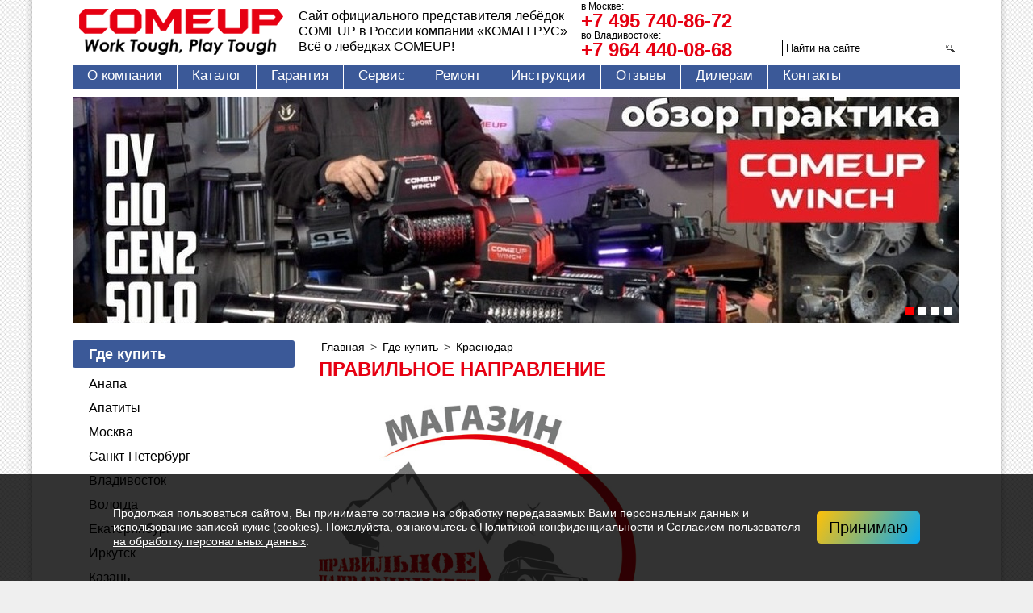

--- FILE ---
content_type: text/html
request_url: https://www.comeup.ru/Pravilnoye-Napravlenie/
body_size: 18497
content:
<!DOCTYPE HTML PUBLIC "-//W3C//DTD HTML 4.01 Frameset//EN" "http://www.w3.org/TR/html4/frameset.dtd">
<html>
<head>
<meta http-equiv="Content-Type" content="text/html; charset=windows-1251">

<title>Правильное Направление</title>
		<meta content="Правильное Направление" name="keywords">
		<meta content="Правильное Направление " name="description">

<meta name="robots" content=all>
<meta name="revisit" content="7 days">
<meta name='yandex-verification' content='6a24726c64321665' />
<link rel="stylesheet" type="text/css" href="/style.css?3" media="all" />
<script type="text/javascript" src="/script.js?2"></script>
<link href="/favicon.ico" rel="icon" type="image/x-icon" />
<link href="/favicon.ico" rel="shortcut icon" type="image/x-icon" />
<!-- Google Tag Manager -->
<script>(function(w,d,s,l,i){w[l]=w[l]||[];w[l].push({'gtm.start': new Date().getTime(),event:'gtm.js'});var f=d.getElementsByTagName(s)[0], j=d.createElement(s),dl=l!='dataLayer'?'&l='+l:'';j.async=true;j.src='https://www.googletagmanager.com/gtm.js?id='+i+dl;f.parentNode.insertBefore(j,f);})(window,document,'script','dataLayer','GTM-MLTQPGL');</script>
<!-- End Google Tag Manager -->
</head>
<body>
<!-- Google Tag Manager (noscript) -->
<noscript><iframe src="https://www.googletagmanager.com/ns.html?id=GTM-MLTQPGL" height="0" width="0" style="display:none;visibility:hidden"></iframe></noscript>
<!-- End Google Tag Manager (noscript) -->
<div id="tab">
	<center>

<div id="hat">
			<div id="top">
				<h1><a href="/"><img title="Сайт официального представителя лебёдок COMEUP в России компании «КОМАП РУС»<br/>Всё о лебедках COMEUP!" src="/Images/logo.png" style="width:270px; height:80px; border:0; position:absolute; top:0px; left:0px;"/></a></h1>
				<h1 class="toptitle">Сайт официального представителя лебёдок COMEUP в России компании «КОМАП РУС»<br/>Всё о лебедках COMEUP!</h1>
				<div class="phone"><span>в Москве:</span><strong>+7 495 740-86-72</strong><span>во Владивостоке:</span><strong>+7 964 440-08-68</strong></div>
				<form action="/search/" name="search" method="get" style="width:221px; height:21px; background-image:url(/Images/search-back.png); overflow:hidden; border:0; position:absolute; top:49px; right:0px;" onsubmit="javascript:if(search.w.value.length<3 || search.w.value=='Найти на сайте'){alert('Что Вы хотите найти?'); search.w.value=''; search.w.focus(); return false}">
					<table cellspacing=0 cellpadding=0 border=0 style="width:221px; height:21px;">
					<tr>
						<td width="200"><input name="w" maxlength=50 class="search" value="Найти на сайте" onfocus="if(this.value=='Найти на сайте'){this.value=''}" onblur="if(!this.value){this.value='Найти на сайте'}"></td>
						<td width="21" align="right"><input title="Найти" type="image" src="/Images/null.gif" value="Найти" style="width:21px; height:21px; border:0; margin:0;"></td>
					</tr>
					</table>
				</form>
			</div><div id="menu"><div id="menubuts"><a href="/about/" title="О&nbsp;компании" class="but" style="border:0;">О&nbsp;компании</a><a href="/catalogue/" title="Каталог" class="but">Каталог</a><a href="/garantee/" title="Гарантия" class="but">Гарантия</a><a href="/service/" title="Сервис" class="but">Сервис</a><a href="/repair/" title="Ремонт" class="but">Ремонт</a><a href="/instructions/" title="Инструкции" class="but">Инструкции</a><a href="/comments/" title="Отзывы" class="but">Отзывы</a><a href="/partners/" title="Дилерам" class="but">Дилерам</a><a href="/contacts/" title="Контакты" class="but">Контакты</a></div></div><script><!--
hid[1]=11; him[1]='Images/Photo/hat11.jpg'; hlink[1]='https://rutube.ru/video/8ddeb720750c9f6ab37cf00c93d110df/';
hid[2]=12; him[2]='Images/Photo/hat12.jpg'; hlink[2]='https://www.comeup.ru/catalogue/';
hid[3]=14; him[3]='Images/Photo/hat14.jpg'; hlink[3]='https://www.comeup.ru/catalogue/Seriya_SOLO/';
hid[4]=13; him[4]='Images/Photo/hat13.jpg'; hlink[4]='https://www.comeup.ru/catalogue/hydraulic_recovery_winch/';
var hlen=4; 	if(hlen>1){ts=setTimeout("hat()",5000)} 
//--></script><div id="slider">
			<a href="https://rutube.ru/video/8ddeb720750c9f6ab37cf00c93d110df/" style="display:block; width:1100px; height:280px; border:0; background-image:url(/Images/Photo/hat11.jpg); background-position:50% 50%; background-repeat:no-repeat;" id="big"></a><div id="sliderbuts"><a href="javascript:void(0);" class="sliderbuta" id="icon1" onclick="showslide(1);"></a><a href="javascript:void(0);" class="sliderbut" id="icon2" onclick="showslide(2);"></a><a href="javascript:void(0);" class="sliderbut" id="icon3" onclick="showslide(3);"></a><a href="javascript:void(0);" class="sliderbut" id="icon4" onclick="showslide(4);"></a></div></div>
		<div style="width:1100px; height:1px; border-bottom:1px solid #e3e4e7;"></div></div><form action="/cgi-bin/makeclickorder.cgi" method="post" name="fast" id="fastform" enctype="multipart/form-data" style="z-index:9003; display:none; position:fixed; left:0px; top:0px; background-color:#fff; border:5px solid #3b5998; padding:0; text-align:center;" onsubmit="return checkclickform()">
		<div style="position:relative; padding:15px 25px;">
			<h1 style="font-size:30px; margin:0 0 10px 0; color:#3b5998;">Заказ в один клик</h1>
			<p style="width:100%; color:#000;"><span style="color:red;">Внимание!</span> Заполняя данную форму, Вы подтверждаете своё <a href="/agreement/" target="new">согласие на обработку персональных<br/> данных</a>, указанных Вами, и согласие с <a href="/privacy_policy/" target="new">политикой конфиденциальности ООО "КОМАП РУС"</a>.<br/>Пожалуйста, заполните все поля формы. Все поля обязательны</p>
			<div id="fastlist"></div>
			<table cellpadding="0" cellspacing="5" border="0">
			<tr><td width="250" align="right" style="font-size:16px;">Ваше имя</td><td width="415" align="left"><input name="name" style="width:400px; height:20px; padding:5px; background-color:#fff; border:2px solid #7b7b7b; font-size:16px;" maxlength=50 value=""></td></tr>
			<tr><td width="250" align="right" style="font-size:16px;">Контактный телефон с кодом</td><td width="415" align="left"><input name="phone" style="width:400px; height:20px; padding:5px; background-color:#fff; border:2px solid #7b7b7b; font-size:16px;" maxlength=50 value=""></td></tr>
			<tr><td width="250" align="right" style="font-size:16px;">Электронный адрес</td><td width="415" align="left"><input name="mail" style="width:400px; height:20px; padding:5px; background-color:#fff; border:2px solid #7b7b7b; font-size:16px;" maxlength=50 value=""></td></tr>
			</tr>
			</table>
			<span class="digits">Повторите число <img src="/cgi-bin/digits.cgi?num=2361977020" style="width:80px; height:20px; border:0; vertical-align:middle;"></td><td width="415" align="left"><input name="digit" style="width:130px; height:20px; padding:5px; background-color:#fff; border:2px solid #7b7b7b; font-size:16px;" maxlength=5 value=""><input type="hidden" name="digits" value="2361977020"></span>
			<input type="hidden" name="orderid" value="">
			<input type="submit" value="Отправить заказ" style="margin-top:10px; font-size:21px; padding:5px 20px 7px 20px; color:#fff; background-color:#3b5998; border:0; cursor:pointer;">
			<span title="Продолжить выбор" style="margin:10px 0 0 5px; font-size:21px; padding:5px 20px 7px 20px; background-color:#eee; border:0; cursor:pointer;" onclick="oneClick()">Продолжить выбор</span>
			<img src="/Images/closered.png" style="width:30px; height:30px; border:0; position:absolute; top:0px; right:0px; cursor:pointer;" onclick="oneClick()">
		</div>
		</form><form action="/cgi-bin/askprice.cgi" method="post" name="ask" id="askform" enctype="multipart/form-data" style="z-index:9003; display:none; position:fixed; left:0px; top:0px; background-color:#fff; border:5px solid #3b5998; padding:0; text-align:center;" onsubmit="return checkaskform()">
		<div style="position:relative; padding:15px 25px;">
			<h1 style="font-size:30px; margin:0 0 10px 0; color:#3b5998;">Запросить цену</h1>
			<p style="width:100%; color:#000;"><span style="color:red;">Внимание!</span> Заполняя данную форму, Вы подтверждаете своё <a href="/agreement/" target="new">согласие на обработку персональных<br/> данных</a>, указанных Вами, и согласие с <a href="/privacy_policy/" target="new">политикой конфиденциальности ООО "КОМАП РУС"</a></p>
			<div id="asklist"></div>
			<table cellpadding="0" cellspacing="5" border="0">
			<tr><td width="250" align="right" style="font-size:16px;">Ваше имя</td><td width="415" align="left"><input name="name" style="width:400px; height:20px; padding:5px; background-color:#fff; border:2px solid #7b7b7b; font-size:16px;" maxlength=50 value=""></td></tr>
			<tr><td width="250" align="right" style="font-size:16px;">Ваш номер телефона</td><td width="415" align="left"><input name="phone" style="width:400px; height:20px; padding:5px; background-color:#fff; border:2px solid #7b7b7b; font-size:16px;" maxlength=50 value=""></td></tr>
			<tr><td width="250" align="right" style="font-size:16px;">Электронный адрес</td><td width="415" align="left"><input name="mail" style="width:400px; height:20px; padding:5px; background-color:#fff; border:2px solid #7b7b7b; font-size:16px;" maxlength=50 value=""></td></tr>
			</tr>
			</table>
			<span class="digits">Повторите число <img src="/cgi-bin/digits.cgi?num=2361977020" style="width:80px; height:20px; border:0; vertical-align:middle;"></td><td width="415" align="left"><input name="digit" style="width:130px; height:20px; padding:5px; background-color:#fff; border:2px solid #7b7b7b; font-size:16px;" maxlength=5 value=""><input type="hidden" name="digits" value="2361977020"></span>
			<input type="hidden" name="id" value="">
			<input type="submit" value="Запросить цену" style="margin-top:10px; font-size:21px; padding:5px 20px 7px 20px; color:#fff; background-color:#3b5998; border:0; cursor:pointer;">
			<img src="/Images/closered.png" style="width:30px; height:30px; border:0; position:absolute; top:0px; right:0px; cursor:pointer;" onclick="askPrice()">
		</div>
		</form>

	<div id="page">

<table cellspacing="0" cellpadding="0" border="0" style="width:1100px; margin:0 60px;"><tr>
				<td width="275" align="left" valign="top">
				<div style="width:275px; overflow:hidden;"><div class="submenu"><a href="/buy/" class="menutitle">Где купить</a><a href="/Anapa/" class="menu" style="margin-left:0px;">Анапа</a><a href="/Apatiti/" class="menu" style="margin-left:0px;">Апатиты</a><a href="/Moscow/" class="menu" style="margin-left:0px;">Москва</a><a href="/S.Petersburg/" class="menu" style="margin-left:0px;">Санкт-Петербург</a><a href="/Vladivostok/" class="menu" style="margin-left:0px;">Владивосток</a><a href="/Vologda/" class="menu" style="margin-left:0px;">Вологда</a><a href="/Ekaterinburg/" class="menu" style="margin-left:0px;">Екатеринбург</a><a href="/Irkutsk/" class="menu" style="margin-left:0px;">Иркутск</a><a href="/Kazan/" class="menu" style="margin-left:0px;">Казань</a><a href="/Karpinsk/" class="menu" style="margin-left:0px;">Карпинск</a><a href="/Kirov/" class="menu" style="margin-left:0px;">Киров</a><a href="/Krasnodar/" class="menu" style="margin-left:0px;">Краснодар</a><a href="/Pravilnoye-Napravlenie/" class="menu1" style="color:#f00; margin-left:20px; font-weight:bold; text-decoration:none;">Правильное Направление</a><a href="/Livebike/" class="menu1" style="margin-left:20px;">Livebike</a><a href="/Nizhny_Novgorod/" class="menu" style="margin-left:0px;">Нижний Новгород</a><a href="/Novosibirsk/" class="menu" style="margin-left:0px;">Новосибирск</a><a href="/Omsk/" class="menu" style="margin-left:0px;">Омск</a><a href="/Perm/" class="menu" style="margin-left:0px;">Пермь</a><a href="/Ryazan/" class="menu" style="margin-left:0px;">Рязань</a><a href="/Samara/" class="menu" style="margin-left:0px;">Самара</a><a href="/Saratov/" class="menu" style="margin-left:0px;">Саратов</a><a href="/Tver/" class="menu" style="margin-left:0px;">Тверь</a><a href="/Tomsk/" class="menu" style="margin-left:0px;">Томск</a><a href="/Khabarovsk/" class="menu" style="margin-left:0px;">Хабаровск</a><a href="/Chelyabinsk/" class="menu" style="margin-left:0px;">Челябинск</a><a href="/Chita/" class="menu" style="margin-left:0px;">Чита</a></div></div>
				</td>
				<td width="825" align="left" valign="top">
				<div style="width:740px; margin:0 30px; padding:10px 0; overflow:hidden; border:0;"><div style="padding:0 0 5px 0;"><a href="/" class="parent">Главная</a> > <a href="/buy/" class="parent">Где купить</a> > <a href="/Krasnodar/" class="parent">Краснодар</a></div><h1 class="great">Правильное Направление</h1><div class="text" style="margin:20px 0;"><p><img title="Правильное Направление" src="/Files/file29.jpg" alt="Правильное Направление" width="395" height="381" /></p>
<p><span style="color: #800000;"><strong><span style="font-size: medium;">Магазин &laquo;Правильное Направление&raquo;</span></strong></span></p>
<ul>
<li><span style="color: #666699;"><strong>Адрес:</strong></span></li>
</ul>
<p>350047, Краснодарский край, г. Краснодар, ул. Красных Партизан, д.28</p>
<ul>
<li><span style="color: #666699;"><strong>Контактные данные:</strong></span></li>
</ul>
<p><strong> Телефон</strong>: +7 (861) 22-16-333</p>
<p><strong>E-mail:</strong> <a href="mailto:vvs_17@mail.ru">vvs_17@mail.ru</a></p>
<p><strong>Сайт:</strong> <a href="http://4x4krd.ru/katalog/internet-magazin/lebedki-i-aksessuary-dlja-lebedok/come-up" target="_blank">www.4x4krd.ru</a></p>
<ul>
<li><span style="color: #666699;"><strong>График работы:</strong></span></li>
</ul>
<p>с 9-00 до 19-00 понедельник-пятница</p>
<p>с 10-00 до 18 -00 суббота</p>
<p><span style="color: #ff0000;"><strong>Выходной</strong></span> &ndash; воскресенье</p>
<ul>
<li><span style="color: #666699;"><strong>Сервис и ремонт лебедок COMEUP</strong></span>&nbsp;</li>
</ul>
<p><strong>Техцентр "Санис Авто-Тайм"&nbsp; </strong>г. Краснодар, ул. Монтажников, Д. 1/А</p>
<p>+7 (965) 470 - 12 - 57</p>
<p>+7 (8612) 24 - 24 &ndash; 78</p>
<ul>
<li><span style="color: #666699;"><strong>Краткая информация о компании</strong></span></li>
</ul>
<p>С 2007 года мы помогаем людям, ведущим активный образ жизни, делая доступными товары необходимые в дороге, на бездорожье и отдыхе, предлагая покупателям широкий спектр оборудования для тюнинга внедорожника.</p>
<p><strong>Магазин &laquo;Правильное Направление&raquo; это:</strong></p>
<ul>
<li>Надежные поставщики - ведущие импортеры и производители оффроад аксессуаров, благодаря которым магазин является региональным представителем известных &laquo;внедорожных&raquo; торговых марок: ARB, OME, РИФ, WARN, AVM, COMEUP, COOPER, SIMEX, BF GOODRICH и пр.;</li>
<li>Собственный склад;</li>
<li>Компетентный персонал;</li>
<li>Надежная цепочка поставок;</li>
<li>СТО;</li>
<li>Наши покупатели, рассчитывающие на индивидуальный подход и удовлетворение самых разнообразных запросов. Которые, и мы искренне на это надеемся, попадают в дружелюбную обстановку и получают реальную помощь в оснащении своего джипа всем необходимым для преодоления самого тяжелого бездорожья.</li>
</ul></div></div>
				</td>
				</tr></table>
	<script>
		function setcookie(){
			document.cookie = "cookies=1; path=/; domain=.comeup.ru; expires=Fri, 31 Dec 9999 23:59:59 GMT";
			document.getElementById('cookies').style.display='none';
			return 0;
		}
	</script>
	<div style="display:block;" id="cookies">
		<div style="display:inline-block; width:100%; max-width:1100px; padding:30px 50px; text-align:left; box-sizing:border-box;">
			<div style="display:flex; align-items:center;">
				<p style="color:#fff; font-size:14px; line-height:1.2;">Продолжая пользоваться сайтом, Вы принимаете согласие на обработку передаваемых Вами персональных данных и использование записей кукис (cookies). Пожалуйста, ознакомьтесь с <a href="/privacy_policy/" target="new">Политикой конфиденциальности</a> и <a href="/agreement/" target="new">Согласием пользователя на обработку персональных данных</a>.</p>
				<a href="javascript:setcookie();" id="cookie">Принимаю</a>
			</div>
		</div>
	</div>

	</div>
	<div id="bottom">
		<table cellspacing=7 cellpadding=0 style="width:1100px; margin:0 60px; background-color:#3b5998;">
		<tr>
			<td width="950" align=left style="color:white;">

Официальный сайт COMEUP WINCH в России. Все о лебедках Комап.<br>
Телефоны в Москве: +7-495-740-86-72; Телефон во Владивостоке: +7-964-440-08-68; Электронная почта: <a href="mailto:mail@comeup.ru">mail@comeup.ru</a>

			</td>
			<td width="150" align=right><img title="Comeup (Come Up) в России" src="/Images/comeup-white.png" style="width:83px; height:10px; border:0;"/></td>
		</tr>
		</table>
	</div>
	<img src="/Images/bottom-shadow.png" id="shadow"/>
	<div style="margin:10px 0;">

<!-- Yandex.Metrika informer --> <a href="https://metrika.yandex.ru/stat/?id=28992720&from=informer" target="_blank" rel="nofollow"><img src="https://informer.yandex.ru/informer/28992720/3_1_FFFFFFFF_EFEFEFFF_0_pageviews" style="width:88px; height:31px; border:0;" alt="Яндекс.Метрика" title="Яндекс.Метрика: данные за сегодня (просмотры, визиты и уникальные посетители)" class="ym-advanced-informer" data-cid="28992720" data-lang="ru" /></a> <!-- /Yandex.Metrika informer --> <!-- Yandex.Metrika counter --> <script type="text/javascript" > (function(m,e,t,r,i,k,a){m[i]=m[i]||function(){(m[i].a=m[i].a||[]).push(arguments)}; m[i].l=1*new Date(); for (var j = 0; j < document.scripts.length; j++) {if (document.scripts[j].src === r) { return; }} k=e.createElement(t),a=e.getElementsByTagName(t)[0],k.async=1,k.src=r,a.parentNode.insertBefore(k,a)}) (window, document, "script", "https://mc.yandex.ru/metrika/tag.js", "ym"); ym(28992720, "init", { clickmap:true, trackLinks:true, accurateTrackBounce:true }); </script> <noscript><div><img src="https://mc.yandex.ru/watch/28992720" style="position:absolute; left:-9999px;" alt="" /></div></noscript> <!-- /Yandex.Metrika counter -->
<a href="https://www.yandex.ru/cy?base=0&host=www.comeup.ru"><img src="https://www.yandex.ru/cycounter?www.comeup.ru" width=88 height=31 alt="Яндекс цитирования" border=0></a>			

	</div>
	</center>
</div>
<div id="wait" style="display:none; width:50px; height:50px; padding:0px; text-align:center; background:none; border:0; position:absolute; top:0; left:0; z-index:9999;"></div>
<img src="/Images/vual.png" id="vual" style="display:none; width:100%; height:100%; position:absolute; left:0px; top:0px; z-index:9000;">
</body>
</html>

--- FILE ---
content_type: text/css
request_url: https://www.comeup.ru/style.css?3
body_size: 14524
content:
* {margin:0px; padding:0px; border:0; font-family:Arial;}
html {height:100%;}
body {min-height:100%; position:relative; min-width:1000px; background-color:#efefef; background-image:url(/Images/body-back.png);}
* html body {height:100%;}
h1,h2,table,td,div,input,textarea {color:#434343; font-size:14px; line-height:auto; margin:0; font-weight:normal;}

div#tab {position:absolute; top:0; left:0; width:100%; border:0; margin:0; padding:0; text-align:center;}

div#hat {position:relative; width:1220px; background-image:url(/Images/page-back.png); background-position:50% top; background-repeat:repeat-y;}
div#top {position:relative; width:1100px; height:80px; margin:0 60px; overflow:hidden; text-align:left;}
h1.toptitle {position:absolute; left:280px; top:10px; width:350px; height:60px; overflow:hidden; display:block; color:#000; font-family:Arial; font-size:16px; line-height:1.2; margin:0; font-weight:normal; text-decoration:none;}
div.phone {position:absolute; left:630px; top:2px; width:500px; height:80px; overflow:hidden;}
div.phone span {display:block; color:#000; font-family:Arial; font-size:12px; line-height:1; text-align:left; margin:0; text-decoration:none;}
div.phone strong {display:block; color:#e60012; font-family:Arial; font-size:24px; line-height:1; text-align:left; margin:0; font-weight:bold; text-decoration:none;}
div#menu {width:1100px; height:30px; margin:0 60px; background-color:#3b5998; overflow:hidden;}
div#menubuts {width:1100px; height:30px; overflow:hidden; text-align:left;}
a.but:link, a.but:visited {display:inline-block; height:30px; color:#fff; font-family:Arial; font-size:17px; line-height:1; padding:5px 18px 7px 18px; text-decoration:none; border-left:1px solid white;}
a.but:hover {background-color:#000;}
a.buta:link, a.buta:visited {display:inline-block; height:30px; background-color:#000; color:red; font-family:Arial; font-size:17px; line-height:1; padding:5px 18px 7px 18px; text-decoration:none; border-left:1px solid white;}
a.buta:hover {color:#fff;}

div#slider {position:relative; width:1100px; height:280px; border:0; margin:10px 0;}
div#sliderbuts {position:absolute; top:260px; right:7px; width:100%; text-align:right; z-index:8000;}
a.sliderbut   {display:inline-block; width:10px; height:10px; margin:0 3px; border:0; background-color:white;}
a.sliderbuta   {display:inline-block; width:10px; height:10px; margin:0 3px; border:0; background-color:red;}

input.search {width:195px; height:20px; background:none; border:0; color:#000; font-family:Arial; font-size:13px; line-height:auto; margin:0; padding-left:5px;}
input.form {height:19px; background:none; border:1px solid #dddddd; color:#000; font-family:Arial; font-size:14px; line-height:auto; margin:0; padding-left:5px;}
textarea.form {background:none; border:1px solid #dddddd; color:#000; font-family:Arial; font-size:14px; line-height:auto; margin:0; padding-left:5px;}

div#page {width:1220px; background-image:url(/Images/page-back.png); background-position:50% top; background-repeat:repeat-y;}

h1.great {color:#e60012; font-family:Arial; font-size:24px; line-height:29px; margin-bottom:10px; font-weight:bold; text-transform:uppercase;}

a.special, a.special:link, a.special:visited, a.special:hover {display:inline-block; width:210px; height:220px; margin:5px; border:0; text-align:center; text-decoration:none; vertical-align:top;}
a.special img {width:160px; height:120px; border:0; background-position:50% 50%; background-repeat:no-repeat;}
a.special h1 {max-height:60px; color:#000; font-family:Arial; font-size:15px; line-height:18px; font-weight:bold;}
a.special span {color:#434343; font-family:Arial; font-size:13px; line-height:16px;}
a.special:hover * {color:red;}

a.group, a.group:link, a.group:visited, a.group:hover {display:inline-block; position:relative; width:220px; height:220px; padding:5px; margin:2px; background-color:#fff; border:1px solid #eee; text-align:center; text-decoration:none; border-radius:3px; vertical-align:top; transition:.5s;}
a.group img {width:220px; height:160px; border:0; background-position:50% 50%; background-repeat:no-repeat; margin-top:5px;}
a.group h1 {max-height:60px; overflow:hidden; color:#000; font-family:Arial; font-size:16px; line-height:18px; font-weight:bold; transition:.5s;}
a.group:hover {border-color:#ccc;}
a.group:hover * {color:red;}
a.group span.prices {display:none; width:100%; height:20px; position:absolute; left:0px; bottom:0px; color:#d00; font-family:Arial; font-size:14px; line-height:1; font-weight:bold; text-decoration:none; text-align:center;}

div.item {display:inline-block; position:relative; width:220px; height:260px; padding:5px; margin:2px; border:1px solid #eee; text-align:center; border-radius:3px; vertical-align:top; transition:.5s;}
a.item, a.item:link, a.item:visited, a.item:hover {display:block; position:relative; width:100%; text-align:center; text-decoration:none; transition:.5s;}
a.item img {width:160px; height:120px; border:0; background-position:50% 50%; background-repeat:no-repeat; margin-top:10px;}
a.item h1 {max-height:60px; overflow:hidden; color:#000; font-family:Arial; font-size:16px; line-height:18px; font-weight:bold; margin:5px 0; transition:.5s;}
a.item span {height:16px; color:#434343; font-family:Arial; font-size:14px; line-height:16px; overflow:hidden;}
div.item:hover {border-color:#ccc;}
div.item:hover * {color:red;}
a.item span.prices {display:block; width:100%; height:20px; position:absolute; left:0px; bottom:5px; color:#d00; font-family:Arial; font-size:18px; line-height:1; font-weight:bold; text-decoration:none; text-align:center;}
div.item span.ask {display:block; width:100%; height:35px; position:absolute; left:0px; bottom:5px; text-align:center;}
div.item span.buy {display:inline-block; padding:7px 15px 10px 15px; border-radius:5px; background-color:#3b5998; color:#fff; font-family:Arial; font-size:18px; line-height:1; font-weight:bold; text-decoration:none; text-align:center; cursor:pointer; transition:.3s;}
span.buy:hover {background-color:#000;}

span.price {display:inline-block; padding:10px 20px; margin:20px 0 0 0; color:#3b5998; font-family:Arial; font-size:30px; line-height:1; font-weight:bold; text-decoration:none; vertical-align:top;}
a.buy, a.buy:link, a.buy:visited {display:inline-block; padding:10px 20px; margin:10px 20px; background-color:#3b5998; color:#fff; font-family:Arial; font-size:30px; line-height:1; text-decoration:none; border-radius:5px; vertical-align:top;}
a.buy:hover {background-color:#000;}
span.buy {display:inline-block; margin:0 0 10px 0; color:#3b5998; font-family:Arial; font-size:12px; line-height:1.2; vertical-align:top;}
a.incart, a.incart:link, a.incart:visited {display:inline-block; padding:10px 20px; margin:10px 20px; background-color:#0a0; color:#fff; font-family:Arial; font-size:30px; line-height:1; text-decoration:none; border-radius:5px; vertical-align:top;}
a.incart:hover {background-color:#000;}


table.photos img {background-position:50% 50%; background-repeat:no-repeat;}

div.comeup {position:relative; width:1200px; height:150px; border:0; margin:0 10px; background-image:url(/Images/comeup-back.jpg); background-position:left top; background-repeat:no-repeat; text-align:left;}
div.comeup p {font-size:14px; line-height:1.2;}
a.comeup, a.comeup:link, a.comeup:visited {position:absolute; width:100px; height:24px; border:0; margin:0; padding:6px 0 6px 50px; color:#e60012; font-family:Arial; font-size:20px; line-height:1; text-decoration:none;}
a.comeup:hover {color:#000;}

div.news {width:1100px; margin:0 60px; padding:10px 0 0 0;}
a.news, a.news:link, a.news:visited {display:block; color:#d51417; font-family:Arial; font-size:16px; line-height:1.2; text-decoration:none; margin:0 0 10px 0;}
a.news:hover {color:#000;}
a.news span {display:block; margin-bottom:5px; color:#666; font-family:Arial; font-size:11px; line-height:1; text-decoration:none;}
a.news:hover * {color:#000} 

div.submenu {width:275px; margin:0; padding:10px 0;}
a.menutitle, a.menutitle:link, a.menutitle:visited {display:block; border:0; margin:0 0 5px 0; padding:8px 20px; background-color:#3b5998; color:#fff; font-family:Arial; font-size:18px; line-height:1; font-weight:bold; text-decoration:none; border-radius:3px;}
a.menutitle:hover {color:#000;}

a.menu, a.menu:link, a.menu:visited  {display:block; padding:7px 0px 7px 20px; color:#000; font-family:Arial; font-size:16px; line-height:1; text-decoration:none; margin:0;}
a.menu:hover {color:#e00;}
a.menu1, a.menu1:link, a.menu1:visited  {display:block; padding:5px 0px 5px 20px; color:#000; font-family:Arial; font-size:14px; line-height:1; text-decoration:none; margin:0;}
a.menu1:hover {color:#e00;}
a.menu span  {display:block; color:#666666; font-family:Arial; font-size:12px; line-height:auto; text-decoration:1.2; margin:0;}

a.search, a.search:link, a.search:visited  {display:block; margin:0; padding:0 0px 15px 20px; background-image:url(/Images/marker.png); background-repeat:no-repeat; background-position:0px 5px;  color:#d00; font-family:Arial; font-size:18px; text-decoration:none; line-height:1;}
a.search:hover {color:#000;}
a.search span  {display:block; color:#666; font-family:Arial; font-size:14px; line-height:auto; text-decoration:1.2; margin:0;}

div#bottom {width:1220px; padding:20px 0; background-image:url(/Images/page-back.png); background-position:50% top; background-repeat:repeat-y;}
div#bottom * {color:#fff; font-family:Arial; font-size:14px; line-height:1; margin:0; padding:0;}

img#shadow {width:1220px; height:10px; border:0;}

span.butplus {display:block; background-image:url(/Images/plus.png); background-position:50% 50%; background-repeat:no-repeat; width:18px; height:18px; position:absolute; right:2px; top:3px; cursor:pointer;}
span.butminus {display:block; background-image:url(/Images/minus.png); background-position:50% 50%; background-repeat:no-repeat; width:18px; height:18px; position:absolute; left:2px; top:3px; cursor:pointer;}
span.tabprice, span.sum {color:#3a3a34; font-family:Arial; font-size:18px; line-height:auto;}
span.del {display:inline-block; float:right; width:12px; height:20px; background:url(/Images/del.png) no-repeat 50% 50%; text-align:center; vertical-align:Baseline; cursor:pointer;}

div.copyright * {color:#fff; font-size:13px; line-height:1.2;}
div.copyright a, div.copyright a:link, div.copyright a:visited {color:#fff; font-size:13px; line-height:1.2;}

div.mceVideo {text-align:center;}

p {color:#000; font-family:Arial; font-size:16px; line-height:auto; margin:10px 0; font-weight:normal;}

a:link, a:visited {color:#d00; text-decoration:underline; font-family:Arial; line-height:1.3;}
a:hover {color:#000; text-decoration:underline; font-family:Arial; line-height:1.3;}

img.line {width:100%; height:2px; background-image:url(/Images/line.png); margin-top:20px;}

h1.small {display:block; text-align:right; border:0; margin:0; color:#000; font-family:Arial; font-size:9px; line-height:12px; text-decoration:none;}
a.small:link, a.small:visited  {color:#000; font-family:Arial; font-size:9px; line-height:12px; text-decoration:none;}
a.small:hover {color:#000; font-family:Arial; font-size:9px; line-height:12px; text-decoration:none;}

a.parent:link, a.parent:visited  {color:#000; font-family:Arial; font-size:14px; line-height:15px; text-decoration:none; padding:0 3px;}
a.parent:hover {color:#f00;}

div.menubut	{position:relative; width:275px; padding:0; margin:0; border:0;}
div.menubuta {position:relative; width:275px; padding:0; margin:0; border:0; background-color:#3b5998; border-radius:3px;}
a.wdown:link, a.wdown:visited {display:inline-block; position:absolute; top:7px; left:0px; width:20px; height:20px; border:0; background-image:url(/Images/smalldown.png); background-repeat:no-repeat; background-position:5px 5px; text-decoration:none;}
a.wdown:hover {background-image:url(/Images/smalldowna.png);}
a.wup:link, a.wup:visited {display:inline-block; position:absolute; top:7px; left:0px; width:20px; height:20px; border:0; background-image:url(/Images/smallupa.png); background-repeat:no-repeat; background-position:5px 5px; text-decoration:none;}
a.wup:hover {background-image:url(/Images/smallup.png);}

blockquote {margin:0 0 0 20px;}
ol, ul {margin:0 0 0 20px;}
li {margin:0 0 5px 0;}
.draggable {cursor:move}

div.text {overflow:hidden; line-height:1.3;} 
div.text h2 {color:#000; font-family:Arial; font-size:24pt; line-height:auto; font-weight:normal; margin:0 0 10px 0; padding:0; text-decoration:none;} 
div.text h3 {color:#000; font-family:Arial; font-size:16pt; line-height:auto; font-weight:normal; margin:0 0 10px 0; padding:0; text-decoration:none;} 
table.text {border-collapse:collapse;}
table.text td {border-style:solid; border-color:#666666;}

div.pages {margin:20px 10px; text-align:center;}
div.pages span#pages {display:none;}
a.page:link, a.page:visited {display:inline-block; text-align:center; width:30px; margin:2px; padding:2px; border:0; border-radius:3px; color:#000; font-family:Arial; font-size:20px; line-height:1.2; text-decoration:none;}
a.page:hover {background-color:#ccc; color:#000000;}
a.pagea:link, a.pagea:visited, a.pagea:hover {display:inline-block; text-align:center; width:30px; margin:2px; padding:2px; background-color:#3b5998; border:0; border-radius:3px; color:#ffffff; font-family:Arial; font-size:20px; line-height:1.2; text-decoration:none;}
a.pagenext:link, a.pagenext:visited {display:inline-block; text-align:center; margin:2px; padding:6px 5px 7px 5px; border:0; border-radius:3px; color:#000; font-family:Arial; font-size:13px; line-height:1.2; text-decoration:none; vertical-align:top;}
a.pagenext:hover {background-color:#ccc; color:#000000;}
a.pageprev:link, a.pageprev:visited {display:inline-block; text-align:center; margin:2px; padding:6px 5px 7px 5px; border:0; border-radius:3px; color:#000; font-family:Arial; font-size:13px; line-height:1.2; text-decoration:none; vertical-align:top;}
a.pageprev:hover {background-color:#ccc; color:#000000;}


div#cookies {position:fixed; left:0; bottom:0; width:100%; text-align:center; background:rgba(0,0,0,.8); z-index:30001;}
div#cookies a {color:white;}
a#cookie:link, a#cookie:visited {display:inline-block; padding:10px 15px; margin-left:20px; background:linear-gradient(120deg, #FFC107, #03A9F4); border:0; border-radius:5px; color:#000; font-size:20px; line-height:1; text-decoration:none; transition:.2s;}
a#cookie:hover {color:#FFEB3B; background:linear-gradient(120deg, #FF3D00, #304FFE); box-shadow:0 0 10px rgba(255,235,59,.5);}


--- FILE ---
content_type: application/javascript
request_url: https://www.comeup.ru/script.js?2
body_size: 19025
content:
nn4 = (document.layers)? true : false;
ie4 = (document.all)? true : false;
dom = (document.getElementById)? true : false;
				
function win(fileToOpen, winName, winWidth, winHeight) {
	if (nn4 || ie4 || dom) {
		posX = Math.round(screen.width/2 - 200);
		posY = 50;
		posCode = (nn4)? "screenX="+posX+",screenY="+posY : "left="+posX+",top="+posY;
	}
	else { posCode = ""; }
	gWindow = window.open(fileToOpen,winName,"menubar=0,toolbar=0,location=0,directories=0,status=0,scrollbars=0,resizable=0,width="+winWidth+",height="+winHeight+","+posCode);
	gWindow.focus();
	return false;
}

function big(num,wd,ht) {
	if (num)
		nn4 = (document.layers)? true : false;
		ie4 = (document.all)? true : false;
		dom = (document.getElementById)? true : false;
				
		if (nn4 || ie4 || dom) {
			posX = Math.round(screen.width/2 - 250);
			posY = 10;
			posCode = (nn4)? "screenX="+posX+",screenY="+posY : "left="+posX+",top="+posY;
		} else { posCode = ""; }
		gWindow = window.open("/cgi-bin/photo.cgi?id="+num,"photo","menubar=no,toolbar=no,scrollbars=no,status=no,width="+wd+",height="+ht+","+posCode);
		gWindow.focus();
		return false;
}

function lefttop(obj){
	var pos = new Array();
	var left = obj.offsetLeft;
	var top = obj.offsetTop;
	var width = obj.offsetWidth;
	var height = obj.offsetHeight;
	for (var parent = obj.offsetParent; parent; parent = parent.offsetParent){
		left += parent.offsetLeft - parent.scrollLeft;
		top += parent.offsetTop - parent.scrollTop
	}
	top+=document.body.scrollTop;
	pos[0]=left;
	pos[1]=top;
	pos[2]=width;
	pos[3]=height;
	return pos;
}

function waiting(obj){
	var w=document.getElementById("wait");
	w.style.background="url(/Images/waiting.gif) no-repeat 50% 50%";
	w.innerHTML="";
	if(obj){
		w.style.top=lefttop(obj)[1]+parseInt(lefttop(obj)[3]/2)-25+"px"; w.style.left=lefttop(obj)[0]+parseInt(lefttop(obj)[2]/2)-25+"px";
		w.style.display="block";
	}
	else{
		w.style.display="none";
	}
}

function showMenu(n) {
	if (n){
		var d=document.getElementById('menu'+n);
		var b=document.getElementById('menuarr'+n);
		if(d.style.display=='none'){
			d.style.display='block';
			b.className='wup';
		}
		else{
			d.style.display='none';
			b.className='wdown';
		}
	}
	return false;
}

function fullmenu() {
	var m = document.getElementById("menu");
	var but = document.getElementById("fullmenubut");
	if(!m.style.height || m.style.height=="60px"){m.style.height="auto"; but.className="up"}
	else{m.style.height="60px"; but.className="down"}
}

function remind() {
	var rex=/^[a-zA-Z0-9_\-]{5,15}$/;
	var rexmail=/^[a-zA-Z0-9_\-]+(\.[a-zA-Z0-9_\-]+)*@[a-zA-Z0-9_\-]*(\.[a-zA-Z0-9_\-]*)*\.[a-zA-Z]{2,6}$/;
	if(rex.test(login.l.value) || rexmail.test(login.l.value)){
		login.send.value=1;
		login.submit();
	}
	else if(login.l.value){alert('Укажите корректный логин!'); login.l.focus()}
	else{alert('Укажите ваш логин (имя авторизации или ваш адрес электронной почты, указанный при регистрации) и нажмите повторно "Напомнить"!'); login.l.focus()}
}

function addScript(id, src){
	var element = document.createElement("script")
	element.type = "text/javascript"
	element.src = src
	element.id = id
	document.getElementsByTagName("head")[0].appendChild(element)
}

function popular(){
	var t1 = document.getElementById("comments");
	var t2 = document.getElementById("views");
	var b1 = document.getElementById("butcomments");
	var b2 = document.getElementById("butviews");
	if(t1.style.display=='none'){
		t1.style.display='block';
		t2.style.display='none';
		b1.className='selectora';
		b2.className='selector';
	}
	else{
		t1.style.display='none';
		t2.style.display='block';
		b1.className='selector';
		b2.className='selectora';
	}
}

function checklogin(el){
	var b = document.getElementById("loginbut");
	var c=0;
	var rex=/^[a-zA-Z0-9_\-]{5,15}$/;
	var rexmail=/^[a-zA-Z0-9_\-]+(\.[a-zA-Z0-9_\-]+)*@[a-zA-Z0-9_\-]*(\.[a-zA-Z0-9_\-]*)*\.[a-zA-Z]{2,6}$/;
	if(el=='l'){
		if(rex.test(login.l.value) || rexmail.test(login.l.value)){c++}
		else if(login.l.value){alert('Укажите корректный логин!'); login.l.focus()}
	}
	else if(el=='p'){
		if(rex.test(login.p.value)){c++}
		else if(login.p.value){alert('Укажите корректный пароль!'); login.p.focus()}
	}
	if(rex.test(login.p.value) && (rex.test(login.l.value) || rexmail.test(login.l.value))){b.disabled=false; return true}else{b.disabled=true; return false}
}

function checkmail(){
	var b = document.getElementById("subscribebut");
	var rexmail=/^[a-zA-Z0-9_\-]+(\.[a-zA-Z0-9_\-]+)*@[a-zA-Z0-9_\-]*(\.[a-zA-Z0-9_\-]*)*\.[a-zA-Z]{2,6}$/;
	if(rexmail.test(subscribe.mail.value)){b.disabled=false; return true}else{b.disabled=true; return false}
}

function subscribereset(){
	var b = document.getElementById("subscribebut");
	subscribe.reset();
	b.disabled=true;
}

function checkquestion(){
	var b = document.getElementById("questionbut");
	if(questionform.q.value.length>10){b.disabled=false; return true}else{b.disabled=true; return false}
}

function questionreset(){
	var b = document.getElementById("questionbut");
	questionform.reset();
	b.disabled=true;
}

function askPrice(i){
	var f, left, top, width, w, height, h;
	var tab=document.getElementById('tab');
	var scrollTop = window.pageYOffset || document.documentElement.scrollTop;
	var vual=document.getElementById('vual');
	w=lefttop(tab)[2];
	h=lefttop(tab)[3];
	vual.style.width=w+'px';
	vual.style.height=h+'px';
	f=document.getElementById('askform');
	
	if(i){
		vual.style.display='block';
		f.style.display='block';
		f.style.position='absolute';
		width=lefttop(f)[2];
		left=parseInt((w-width)/2);
		f.style.left=left+'px';
		f.style.top=scrollTop+'px';
		waiting(f);
		addScript('fast','/cgi-bin/askprice.js.cgi?i='+i);
		
	}
	else{
		f.style.display='none';
		vual.style.display='none';
	}
}

function checkaskform(){
	var form=document.ask;
	var ex=1;
	var mes="";
	var ren=/^[0-9]{5}$/;
	var rex=/^[a-zA-Z0-9_\-]*(\.[a-zA-Z0-9_\-]*)*@[a-zA-Z0-9_\-]*(\.[a-zA-Z0-9_\-]*)*\.[a-zA-Z0-9]{2,3}$/;
	if(form.name.value.length<3){if(ex){form.name.focus()} ex=0; mes=mes+"Укажите ваше имя, пожалуйста\n"}
	if(form.phone.value.length<6){if(ex){form.phone.focus()} ex=0; mes=mes+"Укажите ваш номер телефона\n"}
	if(form.mail.value.length>5){if(!rex.test(form.mail.value)){if(ex){form.mail.focus()} ex=0; mes=mes+"Указан некорректный электронный адрес, проверьте пожалуйста. Указывать электронный адрес не обязательно.\n";}}
	if(!ren.test(form.digit.value)){if(ex){form.digit.focus()} ex=0; mes=mes+"Укажите пятизначное проверочное число\n";}
	if(!ex){
		alert(mes);
		return false;
	}
	else{
		return true;
	}
}

function oneClick(i){
	var f, left, top, width, w, height, h;
	var tab=document.getElementById('tab');
	var scrollTop = window.pageYOffset || document.documentElement.scrollTop;
	var vual=document.getElementById('vual');
	w=lefttop(tab)[2];
	h=lefttop(tab)[3];
	vual.style.width=w+'px';
	vual.style.height=h+'px';
	f=document.getElementById('fastform');
	e=document.getElementById('orderbut');
	
	if(i){
		setOrder(e,i);
		vual.style.display='block';
		f.style.display='block';
		f.style.position='absolute';
		width=lefttop(f)[2];
		left=parseInt((w-width)/2);
		f.style.left=left+'px';
		f.style.top=scrollTop+'px';
		waiting(f);
		var r=Math.random();
		var t=setTimeout("addScript('fast','/cgi-bin/oneclick.js.cgi')",1000);
		
	}
	else{
		f.style.display='none';
		vual.style.display='none';
	}
}

function setOrder(but,item){
	if(but.className!='incart'){
		but.className='incart';
		but.title='Товар уже добавлен в заказ';
		var r=Math.random();
		addScript('order','/cgi-bin/add.js.cgi?i='+item+'&r='+r);
	}
}

function delclick(i){
	var form=document.fast;
	eval('form.id'+i+'.value=0;');
	checkclick(i);
}

function setnumclick(i,a){
	var form=document.fast;
	if(i){
		eval('c=form.id'+i+';');
		if(!c.value){c.value=0}
		s=1*c.value+1*a;
		if(s<0){s=0}
		c.value=s;
		checkclick(i);
	}
	return 0;
}

function checkclick(i){
	var form=document.fast;
	var rex=/^[0-9]+$/;
	var rexsum=/^sum[0-9]+$/;
	if(i){
		eval('num=form.id'+i+'.value;');
		eval('c=form.id'+i+';');
		if(!c.value){c.value=0}
		else if(!rex.test(c.value)){alert('Укажите число'); c.value=1;}else{c.value=1*c.value;}

		p=document.getElementById("price"+i).innerHTML;
		eval('st=form.sum'+i+';');
		st.value=1*c.value*p;
		document.getElementById("sum"+i).innerHTML=1*c.value*p;
	}
	
	var cs=0;
	var sum=document.getElementsByTagName("input");
	for(var i=0;i<sum.length;i++){
		if(rexsum.test(sum[i].name)){cs=cs+1*sum[i].value}
	}
	form.commonsum.value=cs;
	return 0;
}

function checkclickform(){
	var form=document.fast;
	var ex=1;
	var mes="";
	var ren=/^[0-9]{5}$/;
	var rex=/^[a-zA-Z0-9_\-]*(\.[a-zA-Z0-9_\-]*)*@[a-zA-Z0-9_\-]*(\.[a-zA-Z0-9_\-]*)*\.[a-zA-Z0-9]{2,3}$/;
	if(form.commonsum.value<1){alert('Ваш заказ пуст'); return false;}
	if(form.name.value.length<3){if(ex){form.name.focus()} ex=0; mes=mes+"Указано слишком короткое имя\n"}
	if(form.phone.value.length<6){if(ex){form.phone.focus()} ex=0; mes=mes+"Указан слишком короткий номер телефона\n"}
	if(form.mail.value.length<6){if(ex){form.phone.focus()} ex=0; mes=mes+"Укажите ваш электронный адрес\n"}else{if(!rex.test(form.mail.value)){if(ex){form.mail.focus()} ex=0; mes=mes+"Указан некорректный электронный адрес\n";}}
	if(!ren.test(form.digit.value)){if(ex){form.digit.focus()} ex=0; mes=mes+"Укажите пятизначное проверочное число\n";}
	if(!ex){
		alert(mes);
		return false;
	}
	else{
		return true;
	}
}


var i=1;
var ts,td; 
var link = new Array();
var publication = new Array();
var pubtitle = new Array();

function showitem(a){
	var s = document.getElementById("slider");
	var l = document.getElementById("itemlink");
	clearTimeout(ts);
	s.style.backgroundImage='url(/Photos/photo'+publication[a]+'.jpg)';
	l.href=link[a];
	for(var e=1; e<=6; e++){document.getElementById("item"+e).className='item';}
	document.getElementById("item"+a).className='itema';
	i=a;
}

function slideit(a){
	if(a){i=a}else{i++}
	var s = document.getElementById("slider");
	var l = document.getElementById("itemlink");
	if(i>6){i=1}
	s.style.backgroundImage='url(/Photos/photo'+publication[i]+'.jpg)';
	l.href=link[i];
	for(var e=1; e<=6; e++){document.getElementById("item"+e).className='item';}
	document.getElementById("item"+i).className='itema';
	ts=setTimeout("slideit()",3000);
}

function data(){
	var mon = new Object();
	mon = {Jan:'января',Feb:'февраля',Mar:'марта',Apr:'апреля',May:'мая',Jun:'июня',Jul:'июля',Aug:'августа',Sep:'сентября',Oct:'октября',Nov:'ноября',Dec:'декабря'};
	var wday = new Object()
	wday={Sun:'Воскресенье',Mon:'Понедельник',Tue:'Вторник',Wed:'Среда',Thu:'Четверг',Fri:'Пятница',Sat:'Суббота'};
	var dat = new Array();
	var today = new Date();
	var td=today.toString();
	var d = document.getElementById("date");
	dat=td.split(' ');
	var IE='\v'=='v';
	if(IE){d.innerHTML=wday[dat[0]]+'<br>'+dat[2]+' '+mon[dat[1]]+' '+dat[5]+' года<br>'+dat[3];}
	else{d.innerHTML=wday[dat[0]]+'<br>'+dat[2]+' '+mon[dat[1]]+' '+dat[3]+' года<br>'+dat[4];}
	td=setTimeout("data()",1000);
}

function log(m,evnt){
	var lf = document.getElementById('post');
	var vl = document.getElementById('vual');
	var w, h, x, y;
	
	IE=(document.all) ? true:false;
	NN=(document.layers) ? true:false;
	MOZ=((document.getElementById) ? true : false ) && !IE;
	
	if(m){
		if (NN)  {document.captureEvents(Event.MOUSECLICK); lf.style.top=evnt.pageY-10; lf.style.left=evnt.pageX-10;}
		if (IE) {y=10; h=document.body.clientHeight; if(event.clientY>h-400){y=350} lf.style.top=document.body.scrollTop+event.clientY-y; w=document.body.clientWidth; x=10; if(event.clientX>w/2-200){x=430} lf.style.left=event.clientX-x;}
		if (MOZ) {y=10; document.captureEvents(Event.MOUSECLICK); h=document.body.clientHeight; if(evnt.pageY>h-400){y=350} lf.style.top=evnt.pageY-y; x=10; w=document.body.clientWidth; if(evnt.pageX>w/2-200){x=430} lf.style.left=evnt.pageX-x;}
		
		h=document.getElementById('tab').offsetHeight+5
		w=document.getElementById('tab').offsetWidth
		if (IE) {if(h<document.body.clientHeight) h=document.body.clientHeight;}
		else {if(h<window.innerHeight) h=window.innerHeight;}
			
		vl.style.height=h+'px';
		vl.style.width=w+'px';
		vl.style.display='block';
		lf.style.display='block';
		lf.focus();
		return false;
	}
	else{
		vl.style.display='none';
		lf.style.display='none';
		return false;
	}	
}

function checkform(){
	lf=document.post;
	var redig=/^[0-9]{5}$/gi;
	var remail=/^[a-zA-Z0-9_\-]+(\.[a-zA-Z0-9_\-]+)*@[a-zA-Z0-9_\-]*(\.[a-zA-Z0-9_\-]*)*\.[a-zA-Z]{2,6}$/gi;
	if(lf.name.value==''){alert('Укажите ваше имя'); return false;}
	if(lf.phone.value==''){alert('Укажите ваш контактный телефон'); return false;}
	if(lf.mail.value!=''){if(!remail.test(lf.mail.value)){alert('Укажите корректный электронный адрес'); return false;}}
	if(!redig.test(lf.digit.value)){alert('Введите, пожалуйста, пятизначное число на картинке'); return false;}
	return true;
}

function checkgbform(){
	lf=document.gb;
	var redig=/^[0-9]{5}$/gi;
	var remail=/^[a-zA-Z0-9_\-]+(\.[a-zA-Z0-9_\-]+)*@[a-zA-Z0-9_\-]*(\.[a-zA-Z0-9_\-]*)*\.[a-zA-Z]{2,6}$/gi;
	if(lf.name.value==''){alert('Укажите ваше имя'); return false;}
	if(lf.winch.value==''){alert('Укажите название лебедки'); return false;}
	if(lf.car.value==''){alert('Пожалуйста, укажите название вашего автомобиля'); return false;}
	if(lf.town.value==''){alert('Пожалуйста, укажите ваш город'); return false;}
	if(lf.mail.value!=''){if(!remail.test(lf.mail.value)){alert('Укажите корректный электронный адрес'); return false;}}
	if(!redig.test(lf.digit.value)){alert('Введите, пожалуйста, пятизначное число на картинке'); return false;}
	return true;
}

var pid = new Array();
var pext = new Array();
var ptitle = new Array();
var plen = new Array();
var las = new Array();
var fir = new Array();
var height = new Array();
var gal;

IE=(document.all) ? true:false;
NN=(document.layers) ? true:false;
MOZ=((document.getElementById) ? true : false ) && !IE;
		
var speed=30;
var maxwidth=690;
var table;

function slide(gal, ray) {
	if(plen[gal]<2){return 0}
	table = document.getElementById("slide"+gal);
	var rows = table.getElementsByTagName("tr");
	var row = rows[0];
	var h=height[gal];
	var ctop=h-30;
	var i;
	if(ray>0){
		las[gal]--; if(las[gal]<0){las[gal]+=plen[gal]}
		fir[gal]=las[gal]-2; if(fir[gal]<0){fir[gal]+=plen[gal]}
		var td = row.insertCell(0);
		td.innerHTML = '<div class="gal"><img alt="'+ptitle[gal][fir[gal]]+'" title="'+ptitle[gal][fir[gal]]+'" src="/Images/null.gif" style="width:'+maxwidth+'px; height:'+h+'px; background:url(/Galleries/file'+pid[gal][fir[gal]]+'.'+pext[gal][fir[gal]]+') 50% 50% no-repeat; border:0;"><div class="cap" style="top:'+ctop+'px;"><div class="caption">'+ptitle[gal][fir[gal]]+'</div></div></div>';
		table.style.left = -2*maxwidth+"px";
		t=setInterval("mov(table, speed)",1);
		row.deleteCell(-1);
	}
	else {
		las[gal]++; if(las[gal]>plen[gal]-1){las[gal]-=plen[gal]}
		fir[gal]=las[gal]-2; if(fir[gal]<0){fir[gal]+=plen[gal]}
		var td = row.insertCell(-1);
		td.innerHTML = '<div class="gal"><img alt="'+ptitle[gal][las[gal]]+'" title="'+ptitle[gal][las[gal]]+'" src="/Images/null.gif" style="width:'+maxwidth+'px; height:'+h+'px; background:url(/Galleries/file'+pid[gal][las[gal]]+'.'+pext[gal][las[gal]]+') 50% 50% no-repeat; border:0;"><div class="cap" style="top:'+ctop+'px;"><div class="caption">'+ptitle[gal][las[gal]]+'</div></div></div>';
		row.deleteCell(0);
		table.style.left = "0px";
		t=setInterval("mov(table, -1*speed)",1);
	}
	return 1;	
}
	
function mov(tab, r) {
	var l = parseInt(tab.style.left);
	if(l!=-1*maxwidth){	
		l += r;
		tab.style.left = l +"px";
	}
	else{clearInterval(t)}	
}

function vote(id, num, c){
	eval("f=document.vote"+id+";");
	if(num==1){
		if(c.checked){f.count.value=1; document.getElementById("submit"+id).disabled=false};
	}
	else if(num>1){
		if(c.checked){
			if(f.count.value<num){f.count.value=f.count.value*1+1}
			else{c.checked=false; alert('Допустимое число ответов — '+num);}
		}
		else{f.count.value=f.count.value*1-1}
		if(f.count.value>0){document.getElementById("submit"+id).disabled=false}
		else{document.getElementById("submit"+id).disabled=true}
	}
}

function checkvote(id, num){
	eval("f=document.vote"+id+";");
	if(f.count.value>0 && f.count.value<=num){f.submit(); return false}
	else{return false}
}

// Слайдер фотографий шапки

isDOM=document.getElementById //DOM1 browser (MSIE 5+, Netscape 6, Opera 5+)
OPERA=isOpera5=window.opera && isDOM //Opera 5+
isMSIE=document.all && document.all.item && !OPERA //Microsoft Internet Explorer 4+
IE=isDOM && isMSIE //MSIE 5+
NN=document.layers //Netscape 4.*
MOZ=isDOM && navigator.appName=="Netscape" //Mozilla или Netscape 6.*

var hid = new Array();
var him = new Array();
var hlink = new Array();

var i=1;
var op=0;
var ts,to; 

function showitem(a){
	var s = document.getElementById("slider");
	var b = document.getElementById("big");
	clearTimeout(ts);
	clearInterval(to);
	b.style.backgroundImage='url(/Images/Photo/hat'+hid[a]+'.jpg)';
	b.href=hlink[a];
	i=a;
}

function slideit(a){
	var s = document.getElementById("slider");
	var b = document.getElementById("big");
	var sb = document.getElementById("sliderbuts");
	var o,o2;

	if(IE){var oAlpha = b.filters['DXImageTransform.Microsoft.alpha'] || b.filters.alpha;}

	op+=2;
	if(op<100){
		o=100-op;
		if(IE){
			if (oAlpha) oAlpha.opacity = o;
			else b.style.filter += "progid:DXImageTransform.Microsoft.Alpha(opacity="+o+")";
		}
		else{	
			var o2=o/100;
			if(OPERA){b.style.opacity=o2;}
			else if(MOZ){b.style.opacity=o2;}
			else{b.style.KhtmlOpacity=o2;}
		}
	}
	else if(op==100){
		i++; if(i>hlen){i=1}
		b.style.backgroundImage='url(/Images/Photo/hat'+hid[i]+'.jpg)';
		b.href=hlink[i];
		for(t=0;t<sb.childNodes.length;t++){
			if(sb.childNodes[t].className=='sliderbuta'){sb.childNodes[t].className='sliderbut'}
		}
		document.getElementById("icon"+i).className='sliderbuta';
	}
	else if(op<200){
		o=op-100;
		if(IE){
			if (oAlpha) oAlpha.opacity = o;
			else b.style.filter += "progid:DXImageTransform.Microsoft.Alpha(opacity="+o+")";
		}
		else{	
			var o2=o/100;
			if(OPERA){b.style.opacity=o2;}
			else if(MOZ){b.style.opacity=o2;}
			else{b.style.KhtmlOpacity=o2;}
		}
	}
	else{
		clearInterval(to);
		op=0;
		ts=setTimeout("hat()",5000);
	}
}

function showslide(a){
	var sb = document.getElementById("sliderbuts");
	clearTimeout(ts);
	clearInterval(to);
	for(t=0;t<sb.childNodes.length;t++){
		if(sb.childNodes[t].className=='sliderbuta'){sb.childNodes[t].className='sliderbut'}
	}
	document.getElementById("icon"+a).className='sliderbuta';
	if(a==1){i=hlen}else{i=a-1}
	to=setInterval("slideit()",5);
}

function hat() {
	clearTimeout(ts);
	to=setInterval("slideit()",5);
}

function nextitem(a) {
	clearTimeout(ts);
	clearInterval(to);
	i=a;
	op=0;
	to=setInterval("slideit()",5);
}

window.onload = function(){
	var dgs = document.getElementsByTagName('input');
	var dgt;
	//for(var i=0;i<dgs.length;i++){if(dgs[i].name=='digits' && !dgt){dgt=dgs[i].value;}}
	//if(dgt){addScript('cap','/cgi-bin/cap.js.cgi?cap='+dgt);}
}
